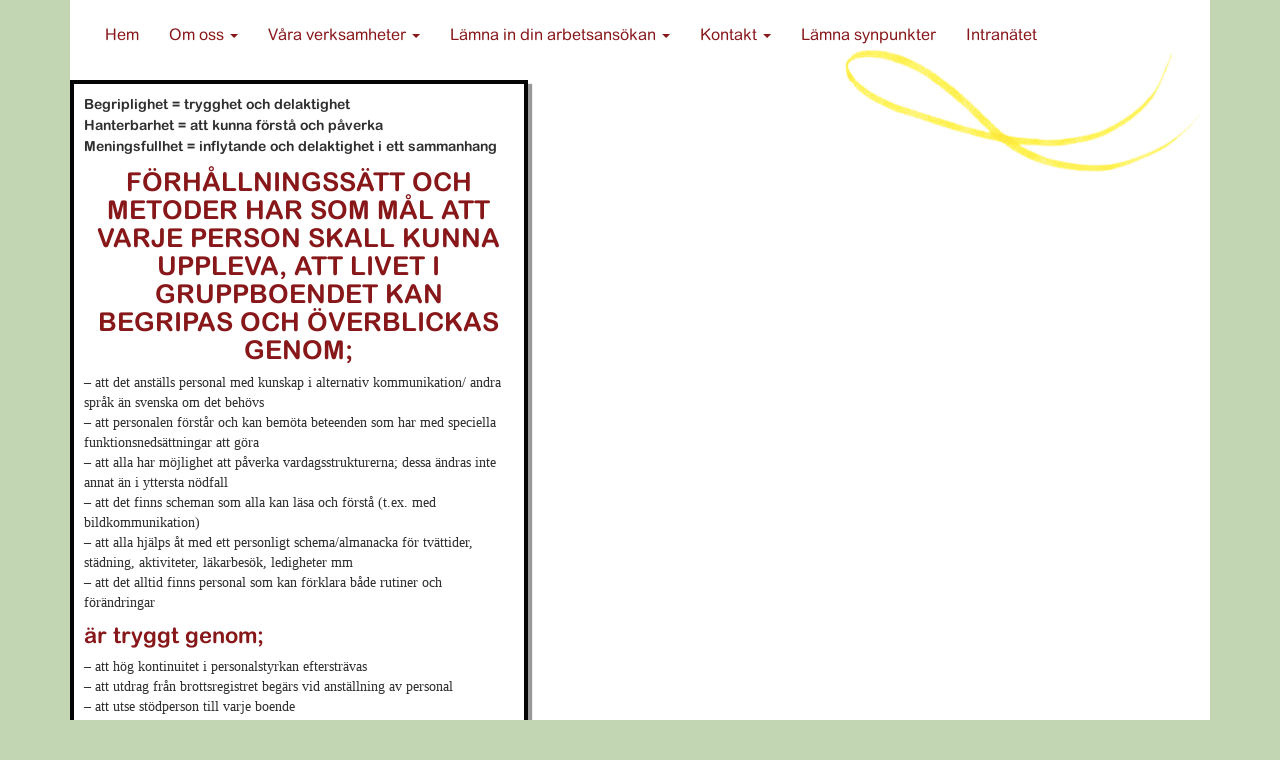

--- FILE ---
content_type: text/html; charset=UTF-8
request_url: https://stiftelsenmalargarden.se/ledningssystem/kvalitetsledning/planera/salutogenes/
body_size: 49701
content:
<!doctype html>
<!--[if lt IE 7 ]> <html class="no-js ie6" lang="sv-SE"> <![endif]-->
<!--[if IE 7 ]>    <html class="no-js ie7" lang="sv-SE"> <![endif]-->
<!--[if IE 8 ]>    <html class="no-js ie8" lang="sv-SE"> <![endif]-->
<!--[if (gte IE 9)|!(IE)]><!--> <html class="no-js" lang="sv-SE"> <!--<![endif]-->
<head>
  <meta charset="UTF-8" />
  <meta name="viewport" content="width=device-width, user-scalable=no, initial-scale=1.0, minimum-scale=1.0, maximum-scale=1.0">
  <meta http-equiv="X-UA-Compatible" content="IE=edge,chrome=1" />

  <title>Salutogenes &#124; Målargården</title>
  
<link rel="profile" href="http://gmpg.org/xfn/11" />
<link rel="pingback" href="https://stiftelsenmalargarden.se/xmlrpc.php" />

<meta name='robots' content='max-image-preview:large' />
<link rel="alternate" type="application/rss+xml" title="Målargården &raquo; Webbflöde" href="https://stiftelsenmalargarden.se/feed/" />
<link rel="alternate" type="application/rss+xml" title="Målargården &raquo; kommentarsflöde" href="https://stiftelsenmalargarden.se/comments/feed/" />
<link rel="alternate" type="application/rss+xml" title="Målargården &raquo; Salutogenes kommentarsflöde" href="https://stiftelsenmalargarden.se/ledningssystem/kvalitetsledning/planera/salutogenes/feed/" />
<script type="text/javascript">
window._wpemojiSettings = {"baseUrl":"https:\/\/s.w.org\/images\/core\/emoji\/14.0.0\/72x72\/","ext":".png","svgUrl":"https:\/\/s.w.org\/images\/core\/emoji\/14.0.0\/svg\/","svgExt":".svg","source":{"concatemoji":"https:\/\/stiftelsenmalargarden.se\/wp-includes\/js\/wp-emoji-release.min.js?ver=6.2.8"}};
/*! This file is auto-generated */
!function(e,a,t){var n,r,o,i=a.createElement("canvas"),p=i.getContext&&i.getContext("2d");function s(e,t){p.clearRect(0,0,i.width,i.height),p.fillText(e,0,0);e=i.toDataURL();return p.clearRect(0,0,i.width,i.height),p.fillText(t,0,0),e===i.toDataURL()}function c(e){var t=a.createElement("script");t.src=e,t.defer=t.type="text/javascript",a.getElementsByTagName("head")[0].appendChild(t)}for(o=Array("flag","emoji"),t.supports={everything:!0,everythingExceptFlag:!0},r=0;r<o.length;r++)t.supports[o[r]]=function(e){if(p&&p.fillText)switch(p.textBaseline="top",p.font="600 32px Arial",e){case"flag":return s("\ud83c\udff3\ufe0f\u200d\u26a7\ufe0f","\ud83c\udff3\ufe0f\u200b\u26a7\ufe0f")?!1:!s("\ud83c\uddfa\ud83c\uddf3","\ud83c\uddfa\u200b\ud83c\uddf3")&&!s("\ud83c\udff4\udb40\udc67\udb40\udc62\udb40\udc65\udb40\udc6e\udb40\udc67\udb40\udc7f","\ud83c\udff4\u200b\udb40\udc67\u200b\udb40\udc62\u200b\udb40\udc65\u200b\udb40\udc6e\u200b\udb40\udc67\u200b\udb40\udc7f");case"emoji":return!s("\ud83e\udef1\ud83c\udffb\u200d\ud83e\udef2\ud83c\udfff","\ud83e\udef1\ud83c\udffb\u200b\ud83e\udef2\ud83c\udfff")}return!1}(o[r]),t.supports.everything=t.supports.everything&&t.supports[o[r]],"flag"!==o[r]&&(t.supports.everythingExceptFlag=t.supports.everythingExceptFlag&&t.supports[o[r]]);t.supports.everythingExceptFlag=t.supports.everythingExceptFlag&&!t.supports.flag,t.DOMReady=!1,t.readyCallback=function(){t.DOMReady=!0},t.supports.everything||(n=function(){t.readyCallback()},a.addEventListener?(a.addEventListener("DOMContentLoaded",n,!1),e.addEventListener("load",n,!1)):(e.attachEvent("onload",n),a.attachEvent("onreadystatechange",function(){"complete"===a.readyState&&t.readyCallback()})),(e=t.source||{}).concatemoji?c(e.concatemoji):e.wpemoji&&e.twemoji&&(c(e.twemoji),c(e.wpemoji)))}(window,document,window._wpemojiSettings);
</script>
<style type="text/css">
img.wp-smiley,
img.emoji {
	display: inline !important;
	border: none !important;
	box-shadow: none !important;
	height: 1em !important;
	width: 1em !important;
	margin: 0 0.07em !important;
	vertical-align: -0.1em !important;
	background: none !important;
	padding: 0 !important;
}
</style>
	<link rel='stylesheet' id='wp-block-library-css' href='https://stiftelsenmalargarden.se/wp-includes/css/dist/block-library/style.min.css?ver=6.2.8' type='text/css' media='all' />
<link rel='stylesheet' id='classic-theme-styles-css' href='https://stiftelsenmalargarden.se/wp-includes/css/classic-themes.min.css?ver=6.2.8' type='text/css' media='all' />
<style id='global-styles-inline-css' type='text/css'>
body{--wp--preset--color--black: #000000;--wp--preset--color--cyan-bluish-gray: #abb8c3;--wp--preset--color--white: #ffffff;--wp--preset--color--pale-pink: #f78da7;--wp--preset--color--vivid-red: #cf2e2e;--wp--preset--color--luminous-vivid-orange: #ff6900;--wp--preset--color--luminous-vivid-amber: #fcb900;--wp--preset--color--light-green-cyan: #7bdcb5;--wp--preset--color--vivid-green-cyan: #00d084;--wp--preset--color--pale-cyan-blue: #8ed1fc;--wp--preset--color--vivid-cyan-blue: #0693e3;--wp--preset--color--vivid-purple: #9b51e0;--wp--preset--gradient--vivid-cyan-blue-to-vivid-purple: linear-gradient(135deg,rgba(6,147,227,1) 0%,rgb(155,81,224) 100%);--wp--preset--gradient--light-green-cyan-to-vivid-green-cyan: linear-gradient(135deg,rgb(122,220,180) 0%,rgb(0,208,130) 100%);--wp--preset--gradient--luminous-vivid-amber-to-luminous-vivid-orange: linear-gradient(135deg,rgba(252,185,0,1) 0%,rgba(255,105,0,1) 100%);--wp--preset--gradient--luminous-vivid-orange-to-vivid-red: linear-gradient(135deg,rgba(255,105,0,1) 0%,rgb(207,46,46) 100%);--wp--preset--gradient--very-light-gray-to-cyan-bluish-gray: linear-gradient(135deg,rgb(238,238,238) 0%,rgb(169,184,195) 100%);--wp--preset--gradient--cool-to-warm-spectrum: linear-gradient(135deg,rgb(74,234,220) 0%,rgb(151,120,209) 20%,rgb(207,42,186) 40%,rgb(238,44,130) 60%,rgb(251,105,98) 80%,rgb(254,248,76) 100%);--wp--preset--gradient--blush-light-purple: linear-gradient(135deg,rgb(255,206,236) 0%,rgb(152,150,240) 100%);--wp--preset--gradient--blush-bordeaux: linear-gradient(135deg,rgb(254,205,165) 0%,rgb(254,45,45) 50%,rgb(107,0,62) 100%);--wp--preset--gradient--luminous-dusk: linear-gradient(135deg,rgb(255,203,112) 0%,rgb(199,81,192) 50%,rgb(65,88,208) 100%);--wp--preset--gradient--pale-ocean: linear-gradient(135deg,rgb(255,245,203) 0%,rgb(182,227,212) 50%,rgb(51,167,181) 100%);--wp--preset--gradient--electric-grass: linear-gradient(135deg,rgb(202,248,128) 0%,rgb(113,206,126) 100%);--wp--preset--gradient--midnight: linear-gradient(135deg,rgb(2,3,129) 0%,rgb(40,116,252) 100%);--wp--preset--duotone--dark-grayscale: url('#wp-duotone-dark-grayscale');--wp--preset--duotone--grayscale: url('#wp-duotone-grayscale');--wp--preset--duotone--purple-yellow: url('#wp-duotone-purple-yellow');--wp--preset--duotone--blue-red: url('#wp-duotone-blue-red');--wp--preset--duotone--midnight: url('#wp-duotone-midnight');--wp--preset--duotone--magenta-yellow: url('#wp-duotone-magenta-yellow');--wp--preset--duotone--purple-green: url('#wp-duotone-purple-green');--wp--preset--duotone--blue-orange: url('#wp-duotone-blue-orange');--wp--preset--font-size--small: 13px;--wp--preset--font-size--medium: 20px;--wp--preset--font-size--large: 36px;--wp--preset--font-size--x-large: 42px;--wp--preset--spacing--20: 0.44rem;--wp--preset--spacing--30: 0.67rem;--wp--preset--spacing--40: 1rem;--wp--preset--spacing--50: 1.5rem;--wp--preset--spacing--60: 2.25rem;--wp--preset--spacing--70: 3.38rem;--wp--preset--spacing--80: 5.06rem;--wp--preset--shadow--natural: 6px 6px 9px rgba(0, 0, 0, 0.2);--wp--preset--shadow--deep: 12px 12px 50px rgba(0, 0, 0, 0.4);--wp--preset--shadow--sharp: 6px 6px 0px rgba(0, 0, 0, 0.2);--wp--preset--shadow--outlined: 6px 6px 0px -3px rgba(255, 255, 255, 1), 6px 6px rgba(0, 0, 0, 1);--wp--preset--shadow--crisp: 6px 6px 0px rgba(0, 0, 0, 1);}:where(.is-layout-flex){gap: 0.5em;}body .is-layout-flow > .alignleft{float: left;margin-inline-start: 0;margin-inline-end: 2em;}body .is-layout-flow > .alignright{float: right;margin-inline-start: 2em;margin-inline-end: 0;}body .is-layout-flow > .aligncenter{margin-left: auto !important;margin-right: auto !important;}body .is-layout-constrained > .alignleft{float: left;margin-inline-start: 0;margin-inline-end: 2em;}body .is-layout-constrained > .alignright{float: right;margin-inline-start: 2em;margin-inline-end: 0;}body .is-layout-constrained > .aligncenter{margin-left: auto !important;margin-right: auto !important;}body .is-layout-constrained > :where(:not(.alignleft):not(.alignright):not(.alignfull)){max-width: var(--wp--style--global--content-size);margin-left: auto !important;margin-right: auto !important;}body .is-layout-constrained > .alignwide{max-width: var(--wp--style--global--wide-size);}body .is-layout-flex{display: flex;}body .is-layout-flex{flex-wrap: wrap;align-items: center;}body .is-layout-flex > *{margin: 0;}:where(.wp-block-columns.is-layout-flex){gap: 2em;}.has-black-color{color: var(--wp--preset--color--black) !important;}.has-cyan-bluish-gray-color{color: var(--wp--preset--color--cyan-bluish-gray) !important;}.has-white-color{color: var(--wp--preset--color--white) !important;}.has-pale-pink-color{color: var(--wp--preset--color--pale-pink) !important;}.has-vivid-red-color{color: var(--wp--preset--color--vivid-red) !important;}.has-luminous-vivid-orange-color{color: var(--wp--preset--color--luminous-vivid-orange) !important;}.has-luminous-vivid-amber-color{color: var(--wp--preset--color--luminous-vivid-amber) !important;}.has-light-green-cyan-color{color: var(--wp--preset--color--light-green-cyan) !important;}.has-vivid-green-cyan-color{color: var(--wp--preset--color--vivid-green-cyan) !important;}.has-pale-cyan-blue-color{color: var(--wp--preset--color--pale-cyan-blue) !important;}.has-vivid-cyan-blue-color{color: var(--wp--preset--color--vivid-cyan-blue) !important;}.has-vivid-purple-color{color: var(--wp--preset--color--vivid-purple) !important;}.has-black-background-color{background-color: var(--wp--preset--color--black) !important;}.has-cyan-bluish-gray-background-color{background-color: var(--wp--preset--color--cyan-bluish-gray) !important;}.has-white-background-color{background-color: var(--wp--preset--color--white) !important;}.has-pale-pink-background-color{background-color: var(--wp--preset--color--pale-pink) !important;}.has-vivid-red-background-color{background-color: var(--wp--preset--color--vivid-red) !important;}.has-luminous-vivid-orange-background-color{background-color: var(--wp--preset--color--luminous-vivid-orange) !important;}.has-luminous-vivid-amber-background-color{background-color: var(--wp--preset--color--luminous-vivid-amber) !important;}.has-light-green-cyan-background-color{background-color: var(--wp--preset--color--light-green-cyan) !important;}.has-vivid-green-cyan-background-color{background-color: var(--wp--preset--color--vivid-green-cyan) !important;}.has-pale-cyan-blue-background-color{background-color: var(--wp--preset--color--pale-cyan-blue) !important;}.has-vivid-cyan-blue-background-color{background-color: var(--wp--preset--color--vivid-cyan-blue) !important;}.has-vivid-purple-background-color{background-color: var(--wp--preset--color--vivid-purple) !important;}.has-black-border-color{border-color: var(--wp--preset--color--black) !important;}.has-cyan-bluish-gray-border-color{border-color: var(--wp--preset--color--cyan-bluish-gray) !important;}.has-white-border-color{border-color: var(--wp--preset--color--white) !important;}.has-pale-pink-border-color{border-color: var(--wp--preset--color--pale-pink) !important;}.has-vivid-red-border-color{border-color: var(--wp--preset--color--vivid-red) !important;}.has-luminous-vivid-orange-border-color{border-color: var(--wp--preset--color--luminous-vivid-orange) !important;}.has-luminous-vivid-amber-border-color{border-color: var(--wp--preset--color--luminous-vivid-amber) !important;}.has-light-green-cyan-border-color{border-color: var(--wp--preset--color--light-green-cyan) !important;}.has-vivid-green-cyan-border-color{border-color: var(--wp--preset--color--vivid-green-cyan) !important;}.has-pale-cyan-blue-border-color{border-color: var(--wp--preset--color--pale-cyan-blue) !important;}.has-vivid-cyan-blue-border-color{border-color: var(--wp--preset--color--vivid-cyan-blue) !important;}.has-vivid-purple-border-color{border-color: var(--wp--preset--color--vivid-purple) !important;}.has-vivid-cyan-blue-to-vivid-purple-gradient-background{background: var(--wp--preset--gradient--vivid-cyan-blue-to-vivid-purple) !important;}.has-light-green-cyan-to-vivid-green-cyan-gradient-background{background: var(--wp--preset--gradient--light-green-cyan-to-vivid-green-cyan) !important;}.has-luminous-vivid-amber-to-luminous-vivid-orange-gradient-background{background: var(--wp--preset--gradient--luminous-vivid-amber-to-luminous-vivid-orange) !important;}.has-luminous-vivid-orange-to-vivid-red-gradient-background{background: var(--wp--preset--gradient--luminous-vivid-orange-to-vivid-red) !important;}.has-very-light-gray-to-cyan-bluish-gray-gradient-background{background: var(--wp--preset--gradient--very-light-gray-to-cyan-bluish-gray) !important;}.has-cool-to-warm-spectrum-gradient-background{background: var(--wp--preset--gradient--cool-to-warm-spectrum) !important;}.has-blush-light-purple-gradient-background{background: var(--wp--preset--gradient--blush-light-purple) !important;}.has-blush-bordeaux-gradient-background{background: var(--wp--preset--gradient--blush-bordeaux) !important;}.has-luminous-dusk-gradient-background{background: var(--wp--preset--gradient--luminous-dusk) !important;}.has-pale-ocean-gradient-background{background: var(--wp--preset--gradient--pale-ocean) !important;}.has-electric-grass-gradient-background{background: var(--wp--preset--gradient--electric-grass) !important;}.has-midnight-gradient-background{background: var(--wp--preset--gradient--midnight) !important;}.has-small-font-size{font-size: var(--wp--preset--font-size--small) !important;}.has-medium-font-size{font-size: var(--wp--preset--font-size--medium) !important;}.has-large-font-size{font-size: var(--wp--preset--font-size--large) !important;}.has-x-large-font-size{font-size: var(--wp--preset--font-size--x-large) !important;}
.wp-block-navigation a:where(:not(.wp-element-button)){color: inherit;}
:where(.wp-block-columns.is-layout-flex){gap: 2em;}
.wp-block-pullquote{font-size: 1.5em;line-height: 1.6;}
</style>
<link rel='stylesheet' id='contact-form-7-css' href='https://stiftelsenmalargarden.se/wp-content/plugins/contact-form-7/includes/css/styles.css?ver=4.0.1' type='text/css' media='all' />
<link rel='stylesheet' id='bootstrap-styles-css' href='https://stiftelsenmalargarden.se/wp-content/themes/strappress/admin/layouts/bootstrap.min.css?ver=3.1.1' type='text/css' media='all' />
<link rel='stylesheet' id='font-awesome-css' href='https://stiftelsenmalargarden.se/wp-content/themes/strappress/css/font-awesome.min.css?ver=4.0.3' type='text/css' media='all' />
<link rel='stylesheet' id='magnific-css' href='https://stiftelsenmalargarden.se/wp-content/themes/strappress/css/magnific.css?ver=0.9.4' type='text/css' media='all' />
<link rel='stylesheet' id='responsive-style-css' href='https://stiftelsenmalargarden.se/wp-content/themes/malargarden/style.css?ver=3.1.1' type='text/css' media='all' />
<script type='text/javascript' src='https://stiftelsenmalargarden.se/wp-includes/js/jquery/jquery.min.js?ver=3.6.4' id='jquery-core-js'></script>
<script type='text/javascript' src='https://stiftelsenmalargarden.se/wp-includes/js/jquery/jquery-migrate.min.js?ver=3.4.0' id='jquery-migrate-js'></script>
<script type='text/javascript' src='https://stiftelsenmalargarden.se/wp-content/themes/strappress/js/responsive-modernizr.js?ver=2.5.3' id='modernizr-js'></script>
<script type='text/javascript' src='https://stiftelsenmalargarden.se/wp-content/themes/strappress/js/magnific.min.js?ver=0.9.4' id='magnific-js'></script>
<script type='text/javascript' src='https://stiftelsenmalargarden.se/wp-content/themes/strappress/js/imagesloaded.pkgd.min.js?ver=6.2.8' id='imagesloaded-script-js'></script>
<script type='text/javascript' src='https://stiftelsenmalargarden.se/wp-content/themes/strappress/js/jquery.isotope.min.js?ver=6.2.8' id='isotope-script-js'></script>
<script type='text/javascript' src='https://stiftelsenmalargarden.se/wp-content/themes/strappress/js/bootstrap.js?ver=6.2.8' id='bootstrap-script-js'></script>
<script type='text/javascript' src='https://stiftelsenmalargarden.se/wp-content/themes/strappress/js/strap-extras.js?ver=6.2.8' id='strap-extras-script-js'></script>
<link rel="https://api.w.org/" href="https://stiftelsenmalargarden.se/wp-json/" /><link rel="alternate" type="application/json" href="https://stiftelsenmalargarden.se/wp-json/wp/v2/pages/355" /><link rel="EditURI" type="application/rsd+xml" title="RSD" href="https://stiftelsenmalargarden.se/xmlrpc.php?rsd" />
<link rel="wlwmanifest" type="application/wlwmanifest+xml" href="https://stiftelsenmalargarden.se/wp-includes/wlwmanifest.xml" />
<meta name="generator" content="WordPress 6.2.8" />
<link rel="canonical" href="https://stiftelsenmalargarden.se/ledningssystem/kvalitetsledning/planera/salutogenes/" />
<link rel='shortlink' href='https://stiftelsenmalargarden.se/?p=355' />
<link rel="alternate" type="application/json+oembed" href="https://stiftelsenmalargarden.se/wp-json/oembed/1.0/embed?url=https%3A%2F%2Fstiftelsenmalargarden.se%2Fledningssystem%2Fkvalitetsledning%2Fplanera%2Fsalutogenes%2F" />
<link rel="alternate" type="text/xml+oembed" href="https://stiftelsenmalargarden.se/wp-json/oembed/1.0/embed?url=https%3A%2F%2Fstiftelsenmalargarden.se%2Fledningssystem%2Fkvalitetsledning%2Fplanera%2Fsalutogenes%2F&#038;format=xml" />
    <script type="text/javascript">
    // <![CDATA[
    jQuery(document).ready(function($){
        $("a[rel='magnific']").magnificPopup({
                type:'image'
        });
    });  
    // ]]>
    </script>
<!-- Custom CSS -->
<style type="text/css">
body { background: white; color: #2f2f2f; font-family: Georgia, serif; font-size: 14px; margin: 0; padding: 0; } #global_wrap { margin: 0; min-height: 100vh; padding: 10px; box-sizing: border-box; display: flex; justify-items: stretch; flex-direction: column; } body.admin-bar #global_wrap { min-height: calc(100vh - 32px); } #content { flex: 1; border: 4px solid #040404; margin: 0; padding: 10px 10px 0 10px; box-shadow: 4px 4px 1px rgba(0,0,0,0.4); position: relative; } article { position: relative; /* height: 100%;*/ margin: auto; max-width: 1440px; } div.box { border: 1px solid #c2c2c2;; padding: 4px; margin-bottom: 10px; box-shadow: 3px 3px 2px rgba(0,0,0,0.4); background: white; } div.box.padder { padding: 14px 40px; } h1, h2 { text-transform: uppercase; text-align: center; } h1 a, h2 a, h3 a { color: inherit; text-decoration: none; } a { color: black; } a.incognito { color: inherit; text-decoration: none; } h1, h2, h3 p { margin-top: 0; } blockquote { font-style: italic; margin-left: 2em; } .intro-text { font-size: 2em; text-align: center; } .latest-news { text-align: center; } ul, ol { padding-left: 1.5em; margin-left: 0; margin-top: 0; } /* Login */ div.login { width: 320px; margin: auto; } .login form { margin-top: 20px; margin-left: 0; padding: 26px 24px 46px; background: #fff; -webkit-box-shadow: 0 1px 3px rgba(0,0,0,.13); box-shadow: 0 1px 3px rgba(0,0,0,.13); } #login form p { margin-bottom: 0; } .login label { color: #72777c; font-size: 14px; } .login form .input, .login form input[type="checkbox"], .login input[type="text"] { background: #fbfbfb; } .login input[type="text"], .login input[type="password"] { display: block; width: 100%; border: 1px solid #ddd; box-shadow: inset 0 1px 2px rgba(0,0,0,.07); color: #32373c; outline: 0; transition: 50ms border-color ease-in-out; font-size: 24px; padding: 3px; margin: 2px 6px 16px 0; } .button-primary { display: inline-block; font-size: 13px; margin: 0; cursor: pointer; border-width: 1px; border-style: solid; border-radius: 3px; white-space: nowrap; box-sizing: border-box; background: #0085ba; border-color: #0073aa #006799 #006799; -webkit-box-shadow: 0 1px 0 #006799; box-shadow: 0 1px 0 #006799; color: #fff; text-decoration: none; text-shadow: 0 -1px 1px #006799,1px 0 1px #006799,0 1px 1px #006799,-1px 0 1px #006799; } /* Ajax navigation */ button.close.return { position: absolute; top: -14px; right: 0px; border: 2px solid gray; color: black; width: 30px; height: 30px; box-shadow: 4px 4px 2px rgba(0,0,0,0.3); font-weight: bold; background: #EAEAEA; cursor: pointer; } button.close.return:active { top: -13px; right: -1px; box-shadow: 2px 2px 1px rgba(0,0,0,0.3); } /* Navigation */ ul.menu { list-style-type: none; padding-left: 0; margin-bottom: 0; } footer ul.menu, header ul.menu { display: flex; flex-wrap: wrap; } ul.menu li { border: 1px solid #c2c2c2;; padding: 0; box-shadow: 3px 3px 2px rgba(0,0,0,0.4); background: #F0F0F0; margin-right: 10px; margin-bottom: 10px; border-radius: 6px; position: relative; } ul.menu ul { list-style-type: none; padding-left: 8px; } ul.menu li.current_page_item, ul.menu li.current-page-ancestor { background: #b9ecb9; border-color: #2ea72e; } ul.menu li.current_page_item a ul.menu li.current-page-ancestor a { color: #004700; } ul.menu li:hover { box-shadow: 2px 2px 2px rgba(0,0,0,0.4); } ul.menu li:active { box-shadow: 0px 0px 2px rgba(0,0,0,0.4); top: 1px; left: 1px; } ul.menu li a { display: block; text-decoration: none; padding: 6px; } footer ul.menu li { margin-bottom: 0px; margin-top: 10px; } /* Circular position */ div.full-height { height: 100%; } div.circular { position: relative; } div.circular > .item { position: absolute; z-index: 16; } div.circular > .center { position: absolute; z-index: 8; left: 50%; top: 50%; transform: translate(-50%, -50%); } div.circular.four > .item { width: 40%; height: 40%; } div.circular.four > .first { right: 0; top: 0; } div.circular.four > .second { right: 0; bottom: 0; } div.circular.four > .third { left: 0; bottom: 0; } div.circular.four > .fourth { left: 0; top: 0; } /* Five items */ div.circle-wrapper { height: 100%; padding: 12% 12%; box-sizing: border-box; max-width: 1440px; margin: auto; } div.circular.five > .item { width: 250px; transform: translate(-50%, 50%); } div.circular.six > .item { width: 220px; transform: translate(-50%, 50%); } div.circular.seven > .item { width: 220px; transform: translate(-50%, 50%); } div.circular.five > .first { left: 50%; bottom: 100%; } div.circular.five.shift > .first { left: 79.39%; bottom: 90.45%; } div.circular.five > .second { left: 97.6%; bottom: 65.5%; } div.circular.five.shift > .second { left: 97.6%; bottom: 34.55%; } div.circular.five > .third { left: 79.4%; bottom: 9.5%; } div.circular.five.shift > .third { left: 50%; bottom: 0%; } div.circular.five > .fourth { left: 20.6%; bottom: 9.5%; } div.circular.five.shift > .fourth { left: 2.45%; bottom: 34.55%; } div.circular.five > .fifth { left: 2.4%; bottom: 65.5%; } div.circular.five.shift > .fifth { left: 20.61%; bottom: 90.45%; } div.circular.five > .center { top: auto; } div.circular.six.shift > .first { left: 75.00%; bottom: 93.30%; } div.circular.six.shift > .second { left: 100.00%; bottom: 50.00%; } div.circular.six.shift > .third { left: 75.00%; bottom: 6.70%; } div.circular.six.shift > .fourth { left: 25.00%; bottom: 6.70%; } div.circular.six.shift > .fifth { left: 0.00%; bottom: 50.00%; } div.circular.six.shift > .sixth { left: 25.00%; bottom: 93.30%; } div.circular.seven.shift > .first { left: 71.69%; bottom: 95.05%; } div.circular.seven.shift > .second { left: 98.75%; bottom: 61.13%; } div.circular.seven.shift > .third { left: 89.09%; bottom: 18.83%; } div.circular.seven.shift > .fourth { left: 50%; bottom: 0.0%; } div.circular.seven.shift > .fifth { left: 10.91%; bottom: 18.83%; } div.circular.seven.shift > .sixth { left: 1.25%; bottom: 61.13%; } div.circular.seven.shift > .seventh { left: 28.31%; bottom: 95.05%; } body.not-leader div.circular.five-if-not-leader > .first { left: 50%; bottom: 100%; } body.not-leader div.circular.five-if-not-leader > .second { left: 97.6%; bottom: 65.5%; } body.not-leader div.circular.five-if-not-leader > .third { left: 79.4%; bottom: 9.5%; } body.not-leader div.circular.five-if-not-leader > .fourth { left: 20.6%; bottom: 9.5%; } body.not-leader div.circular.five-if-not-leader > .fifth { left: 2.4%; bottom: 65.5%; } /* Centering content */ .flex-center-v { display: -webkit-flex; display: flex; -webkit-align-items: center; align-items: center; } /* Medarbetarhandboken och huvudpersonhandboken */ body.page-template-page-book #content, body.page-template-page-book-2 #content { display: flex; } body.page-template-page-book article, body.page-template-page-book-2 article { margin-left: 10px; max-width: 750px; height: 100%; } body .leader { display: none; } body.leader .leader { display: block; } a.chapter { display: flex; justify-content: center; align-items: flex-end; font-size: 22px; text-align: center; text-decoration: none; color: #363636; font-family: fantasy; height: 2em; } a.print { width: 64px; height: 64px; background: url('gfx/printer.png') no-repeat center center; background-size: contain; display: relative; overflow: hidden; display: block; margin: auto; } a.print span { position: absolute; left: -200px; top: -200px; } /* Circles */ div.circle { border: 5px solid black; border-radius: 100%; background: white; } body.page-template-page-book-2 div.featured-media, body.page-template-page-book div.featured-media{ margin-top: 0; } body.page-template-page-book-2 aside.toc { width: 240px; } /* Featured image in top of page */ div.featured-media { margin-top: -24px; margin-bottom: 10px; text-align: center; } div.featured-media a { display: inline-block; } div.featured-media img { max-width: 150px; height: auto; display: block; margin: auto; } div.push-up { margin-top: -114px; } /* Blog posts / news */ article.post { height: auto; max-width: 960px; margin: auto; border: 1px solid black; padding: 10px; margin-bottom: 10px; } /* Vertical centering */ #content.center-v { display: flex; flex-direction: column; } #content.center-v article { display: flex; align-items: center; flex: 1; justify-content: center; } /* Images */ img { max-width: 100%; height: auto; } img.aligncenter { display: block; margin: auto; } img.block { display: block; } img.alignright { float: right; } div.aligncenter { text-align: center; } div.statement { display: flex; align-items: center; } div.statement img.icon { margin-right: 10px; } img.icon { width: 64px; height: auto; } h2 img { height: 38px; width: auto; float: right; } p.wp-caption-text { margin: 0; text-align: center; } img.h150 { max-width: 150px; } /* Full screen template */ .relative { position: relative; } article.full-screen { position: absolute; height: 100%; width: 100%; top: 0; max-width: none; } .above { z-index: 15; } /* Contact */ table.contact { margin: auto; width: 540px; } table.contact td { vertical-align: top; padding-left: 4px; padding-right: 4px; } table.contact td.name { width: 164px; } table.contact td.space { padding-bottom: 15px; } table.contact p { margin: 0; } /* Appendix icons */ img.appendix { position: absolute; height: 100px; width: 100px; z-index: 10; } .appendix.left { left: -60px; } .appendix.right { right: -60px; } .appendix.top { top: 20px; } .appendix.bottom { bottom: 20px; } div.center-circle { position: absolute; left: 50%; top: 50%; border: 8px solid black; border-radius: 50%; width: 16.67%; height: 200px; transform: translate(-50%,-50%); z-index: 5; } div.center-square { position: absolute; left: 50%; top: 50%; border: 8px solid black; width: 40%; height: 240px; transform: translate(-50%,-50%); z-index: 5; box-shadow: -7px 4px 1px #c4c4c4; } /* Simple flex and centering */ .flex { display: flex; } a.full-size { display: flex; height: 100%; } span.hide { position: absolute; left: -1000px; top: -1000px; } /* "Planera" */ div.cartoon.box { border: 6px solid #141414; margin-left: 75px; padding: 35px 7% 20px 4px; box-shadow: -7px 4px 1px #c4c4c4; margin-right: 75px; } div.cartoon.box div.statement { align-items: stretch; margin-bottom: 10px; margin-left: -80px; } div.cartoon.box div.statement img { width: 150px; position: relative; top: -30px; } div.cartoon div.border { border: 2px solid #4f4f4f; flex: 1; padding: 10px; margin-left: -20px; } div.cartoon div.border p { margin: 0; } /* Verksamhetsplan/aktvitetsplan */ h2.perspective { font-size: 1.2em; position:absolute; top: 10px; right: 10px; } .link { cursor: pointer; } div.box.verksamhetsplan div.statement { align-items: flex-start; margin-bottom: 10px; } div.box.verksamhetsplan div.image { width: 100px; text-align: center; } .aktivitetsplan .statement { align-items: flex-start; margin-bottom: 10px; justify-content: space-between; font-size: 12px; } .aktivitetsplan table { border-spacing: 0; margin-left: 5px; } .aktivitetsplan td { padding: 0 0 0 5px; vertical-align: top; white-space: nowrap; } .aktivitetsplan td:last-child { text-align: right; } .aktivitetsplan div.box.padder { padding-top: 28px; padding-bottom: 0; } .aktivitetsplan div.box.padder.left { padding-left: 14px; } .aktivitetsplan div.box.padder.right { padding-right: 14px; } div.limit-width { max-width: 960px; margin: auto; } /* Search */ #right-top { position: absolute; top: 0; right: 0; margin: 10px; z-index: 20; } form.searchform > div { /* display: flex;*/ } form.searchform input { height: 20px; box-sizing: border-box; } #searchsubmit { border: 2px solid black; } span.search-match { background: orange; } /* Årshjul */ table.wheel { border-left: 1px solid black; border-top: 1px solid black; } table.wheel td, table.wheel th { border-right: 1px solid black; border-bottom: 1px solid black; padding: 1px 4px; } /* Home, line up instead of circle */ div.circle-wrapper.home { padding: 0; } div.home div.circular { display: flex; align-items: center; justify-content: space-between; } div.home div.circular > .item { transform: none; } div.home div.circular > .item { position: static; } /* Nyheter */ p.category-icon { text-align: center; } a.file { position: relative; } a.file::before { width: 16px; height: 16px; content: ' '; display: inline-block; background: url(./gfx/files.png); background-size: 96px 16px; } a.file.ods::before { background-position: 0 0; } a.file.odt::before { background-position: -16px 0; } a.file.docx::before { background-position: -32px 0; } a.file.pdf::before { background-position: -48px 0; } a.file.zip::before { background-position: -64px 0; } a.file.pptx::before { background-position: -80px 0; } /* Media queries */ @media (max-width:1280px) { .shrink-text .statement { font-size: 0.9375vw; } a.chapter { font-size: 1.72vw; } } @media (max-width: 960px) { div.planera { flex-wrap: wrap; } .grid.twelve.planera > .three { width: 50%; order: 5; display: flex; } .grid.twelve.planera > .six { width: 100%; order: 10; } div.cartoon.box { margin-right: 0; } div.center-square { height: 25vw; } } @media (min-width:769px) { div.circular.five > .item { max-width: 30vh; } } @media (max-width:768px) { div.circular { display: flex; flex-wrap: wrap; justify-content: space-around; } div.circular.six > .item { width: 33.33%; } div.featured-media { margin-top: 0; text-align: left; } div.featured-media img { margin: 0; max-width: 12vh; } div.circle-wrapper { padding: 0; margin-top: 12vh; height: auto; } div.circular > .item { position: static; } div.circular.five > .item, div.circular.six > .item { transform: none; } .grid.twelve.chapters > .two { width: 25%; } ul.menu li { margin-right: 8px; margin-bottom: 8px; } img.h150 { max-width: 19.5vw; } } @media (max-width:640px) { #content { border: none; box-shadow: none; } body.page-template-page-book #content, body.page-template-page-book-2 #content { flex-direction: column; } body.page-template-page-book article, body.page-template-page-book-2 #content { margin-left: 0; } aside.toc ul.menu { display: flex; } aside.toc ul.menu ul { display: none; } aside.toc ul.menu li { overflow: hidden; } body { counter-reset: toc; } aside.toc ul.menu li { flex: 1; } aside.toc ul.menu li a::before { counter-increment: toc; /* Increment the section counter */ content: counter(toc); display: block; text-align:center; color: black; } aside.toc ul.menu li a { height: 13px; overflow: hidden; color: #F0F0F0; } ul.menu li { margin-right: 6px; margin-bottom: 6px} #global_wrap { padding: 8px; } #content { padding: 6px; } div.center-square { border-width: 1.25vw; } } @media (max-width:576px) { aside.toc ul.menu { flex-wrap: wrap; } aside.toc ul.menu li { width: 39px; flex: none; } } @media (max-width:512px) { .grid.twelve.chapters > .two { width: 33.33%; } ul.menu li { margin-right: 4px; margin-bottom: 4px;} #global_wrap { padding: 6px; } } @media (max-width:480px) { #global_wrap { padding: 4px; } div.circular.six > .item { width: 50%; } div.circular > .item p { margin: 0; } #right-top { width: 70%; } form.searchform > div { display: flex; flex-wrap: wrap; justify-content: flex-end; } #searchsubmit { margin-top: 4px; height: 30px; padding-left: 20px; padding-right: 20px; } } @media (max-width:384px) { .grid.twelve.chapters > .two { width: 50%; } #content { padding: 2px; } .grid.twelve.planera > .three { width: 100%; }body{background-image: url(http://stiftelsenmalargarden.se/wp-content/themes/strappress/images/bg/bg0.png);}body{background-color: 0c0b0a;}header { background: ;}a { color: #000000;}.navbar-brand { font-weight: normal; }.navbar-nav > li > a, .dropdown-menu > li > a { font-weight: normal; }
</style><style type="text/css" id="custom-background-css">
body.custom-background { background-color: #0c0b0a; }
</style>
	 

<!-- Respond.js IE8 support of HTML5 elements and media queries -->
    <!--[if lt IE 9]>
      <script src="https://stiftelsenmalargarden.se/wp-content/themes/strappress/js/respond.min.js"></script>
      <![endif]-->
      <noscript>
        <style type="text/css">
        div.flash {
          visibility:visible;
        }
        </style>
      </noscript>
    </head>
    <body class="page-template-default page page-id-355 page-child parent-pageid-341 custom-background">
                  <header>

        
        <nav role="navigation">
          <div class="navbar navbar-default navbar-inverse ">
            <div class="container">
             <!-- .navbar-toggle is used as the toggle for collapsed navbar content -->
             <div class="navbar-header">
              <button type="button" class="navbar-toggle" data-toggle="collapse" data-target=".navbar-responsive-collapse">
                <span class="icon-bar"></span>
                <span class="icon-bar"></span>
                <span class="icon-bar"></span>
              </button>

              <a class="navbar-brand" href="https://stiftelsenmalargarden.se/" title="Målargården" rel="homepage">Målargården</a>

            </div>

            <div class="navbar-collapse collapse navbar-responsive-collapse">
              <div id="header-ornament"></div>
              <ul id="menu-toppmeny" class="nav navbar-nav"><li id="menu-item-43" class="menu-item menu-item-type-post_type menu-item-object-page menu-item-home menu-item-43"><a href="https://stiftelsenmalargarden.se/">Hem</a></li>
<li id="menu-item-25" class="menu-item menu-item-type-post_type menu-item-object-page menu-item-has-children dropdown menu-item-25"><a href="https://stiftelsenmalargarden.se/om-oss/" class="dropdown-toggle" data-toggle="dropdown">Om oss <b class="caret"></b></a>
<ul class="dropdown-menu">
	<li id="menu-item-187" class="menu-item menu-item-type-post_type menu-item-object-page menu-item-187"><a href="https://stiftelsenmalargarden.se/om-oss/om-stiftelsen-malargarden/">Om Stiftelsen Målargården</a></li>
	<li id="menu-item-188" class="menu-item menu-item-type-post_type menu-item-object-page menu-item-188"><a href="https://stiftelsenmalargarden.se/om-oss/vara-karnvarden/">Våra kärnvärden</a></li>
</ul>
</li>
<li id="menu-item-26" class="menu-item menu-item-type-post_type menu-item-object-page menu-item-has-children dropdown menu-item-26"><a href="https://stiftelsenmalargarden.se/vara-boenden/" class="dropdown-toggle" data-toggle="dropdown">Våra verksamheter <b class="caret"></b></a>
<ul class="dropdown-menu">
	<li id="menu-item-28" class="menu-item menu-item-type-post_type menu-item-object-page menu-item-28"><a href="https://stiftelsenmalargarden.se/vara-boenden/sodertalje/">Södertälje</a></li>
	<li id="menu-item-27" class="menu-item menu-item-type-post_type menu-item-object-page menu-item-27"><a href="https://stiftelsenmalargarden.se/vara-boenden/morko/">Mörkö</a></li>
</ul>
</li>
<li id="menu-item-21" class="menu-item menu-item-type-post_type menu-item-object-page menu-item-has-children dropdown menu-item-21"><a href="https://stiftelsenmalargarden.se/arbeta-hos-oss/" class="dropdown-toggle" data-toggle="dropdown">Lämna in din arbetsansökan <b class="caret"></b></a>
<ul class="dropdown-menu">
	<li id="menu-item-789" class="menu-item menu-item-type-post_type menu-item-object-page menu-item-789"><a href="https://stiftelsenmalargarden.se/arbeta-hos-oss/">Lämna in din arbetsansökan</a></li>
	<li id="menu-item-788" class="menu-item menu-item-type-post_type menu-item-object-page menu-item-788"><a href="https://stiftelsenmalargarden.se/arbeta-hos-oss/lediga-tjanster/">Lediga tjänster</a></li>
</ul>
</li>
<li id="menu-item-22" class="menu-item menu-item-type-post_type menu-item-object-page menu-item-has-children dropdown menu-item-22"><a href="https://stiftelsenmalargarden.se/kontakt/" class="dropdown-toggle" data-toggle="dropdown">Kontakt <b class="caret"></b></a>
<ul class="dropdown-menu">
	<li id="menu-item-160" class="menu-item menu-item-type-post_type menu-item-object-page menu-item-160"><a href="https://stiftelsenmalargarden.se/kontakt/">Kontakta oss</a></li>
	<li id="menu-item-161" class="menu-item menu-item-type-post_type menu-item-object-page menu-item-161"><a href="https://stiftelsenmalargarden.se/kontakt/intresseanmalan/">Intresseanmälan vårdplats</a></li>
</ul>
</li>
<li id="menu-item-162" class="menu-item menu-item-type-post_type menu-item-object-page menu-item-162"><a href="https://stiftelsenmalargarden.se/kontakt/lamna-synpunkter/">Lämna synpunkter</a></li>
<li id="menu-item-1263" class="menu-item menu-item-type-post_type menu-item-object-page menu-item-1263"><a href="https://stiftelsenmalargarden.se/intranatet/">Intranätet</a></li>
</ul>
             
            
          </div>
        </div>
      </div>           
    </nav>

  </header><!-- end of header -->
    
  <div class="container" id="maincont">
    <div id="wrapper" class="clearfix">

      
<div class="row">
  <div class="col-md-5">
    <div id="content">

      
                  
      <article id="post-355" class="post-355 page type-page status-publish hentry">

         

      
      <section class="post-entry">

        <p><strong>Begriplighet = trygghet och delaktighet</strong><br />
<strong> Hanterbarhet = att kunna förstå och påverka</strong><br />
<strong> Meningsfullhet = inflytande och delaktighet i ett sammanhang</strong></p>
<h2>Förhållningssätt och metoder har som mål att varje person skall kunna uppleva, att livet i gruppboendet kan begripas och överblickas genom;</h2>
<p>&#8211; att det anställs personal med kunskap i alternativ kommunikation/ andra språk än svenska om det behövs<br />
&#8211; att personalen förstår och kan bemöta beteenden som har med speciella funktionsnedsättningar att göra<br />
&#8211; att alla har möjlighet att påverka vardagsstrukturerna; dessa ändras inte annat än i yttersta nödfall<br />
&#8211; att det finns scheman som alla kan läsa och förstå (t.ex. med bildkommunikation)<br />
&#8211; att alla hjälps åt med ett personligt schema/almanacka för tvättider, städning, aktiviteter, läkarbesök, ledigheter mm<br />
&#8211; att det alltid finns personal som kan förklara både rutiner och förändringar</p>
<h3>är tryggt genom;</h3>
<p>&#8211; att hög kontinuitet i personalstyrkan eftersträvas<br />
&#8211; att utdrag från brottsregistret begärs vid anställning av personal<br />
&#8211; att utse stödperson till varje boende<br />
&#8211; att personalen har kompetens när det gäller att bemöta beteenden som har med speciella funktionsnedsättningar att göra<br />
&#8211; en hög bemanning, tillgång till personal dygnet om (sovande jour) och samtidigt<br />
&#8211; att i ”husmötet” gemensamt bearbeta frågan och utarbeta regler för hur allt från irritation till aggressivitet mellan de olika brukarna skall hanteras.<br />
&#8211; att alla som bor och arbetar har tydliga, nedtecknade regler och ett gemensamt förhållningssätt ang. hot, hot om våld och våld som alla känner till.<br />
&#8211; att man kan leva sitt individuella liv i en större gemenskap: att leva ett aktivt och självständigt liv i samhället – med det egna hemmets trygghet som utgångspunkt.<br />
&#8211; att var och en kan låsa sin lägenhet och själv bestämma, vem som får komma in och när</p>
<h3>handlar om delaktighet och inflytande genom:</h3>
<p>&#8211; att en genomförandeplan sätts upp tillsammans med den boende. Överenskommelserna i planen är tydliga och följs upp. Detta sker i samband med utvärderingsmötet varje år<br />
&#8211; att synpunkter, klagomål och förbättringsförslag från ALLA tas upp i enskilda samtal och gemensamma ”husmöten” (se även intern samverkan) eller kan lämnas skriftligt.<br />
&#8211; att var och en kan påverka strukturer i vardagen som utformningen och tidpunkt för insatserna, t.ex. tvättdag, städning, aktiviteter, gemensamma måltider, samvaro<br />
&#8211; att boendemiljön är överskådlig – det går att relatera till alla som rör sig i ”hemmet”, medboende och personal<br />
&#8211; att betona att lägenheterna är privata och möbleras och inreds av varje boende själv<br />
&#8211; att man gemensamt planerar, gestaltar och vårdar den gemensamma miljön.<br />
&#8211; att varje individ får hjälp med kommunikationen där tydlighet och lyhördhet är nyckelorden.</p>
<h3>är hanterbart genom:</h3>
<p>&#8211; att få hjälp med de praktiska göromål som man inte klarar av själv<br />
&#8211; att få hjälp att tolka information som man får &#8211; i sin brevlåda, genom media, i olika livssituationer &#8211; att varje boende har möjlighet att påverka insatserna som ges/ vem som ger dom<br />
&#8211; att bli lyssnat till – kommunikation sker på många plan. Personalen skall även uppmärksamma utbrott, nedstämdhet och liknande som ett språk som behöver lyssnas till.</p>
<h3>är meningsfullt genom:</h3>
<p>&#8211; att den boende får hjälp av personalen med att bygga upp och vårda goda relationer genom kontakt till familjen, arbetskamrater, vänner<br />
&#8211; regelbundna veckosamtal med stödpersonen, med föreståndaren och vid behov med en psykolog (vid t.ex. sorgbearbetning, bearbetningen av den egna livssituationen)<br />
&#8211; att personalen ger stöd och uppmuntran till utveckling av nya intressen och färdigheter, större självständighet. Genom en individuell ”dagbok” med texter och bilder som den boende och stödpersonen tillsammans väljer ut, kan en boende med tiden själv se en förändring – som kanske ger mersmak. För nya medarbetare kan en sådan bok hjälpa att skapa kontinuitet och förståelse.<br />
att alla uppmärksammar situationer där ”just du” behövs, förmedla detta i ord. Att behövas ger mening i ens liv.</p>
<h3>Är präglat av respekt för individens integritet – vi arbetar i någon annans hem/med någon annans privataste sfär! genom:</h3>
<p>&#8211; Att alla respekterar den egna lägenheten som privatsfär, man knackar t.ex. innan man går in mm<br />
Uppmuntra det individuella genom frågor som: vad du tycker DU själv? Vad vill DU?<br />
Personalen behöver även uppmärksamma situationer, då man behöver hjälpa till med hygienen och då speciellt intimhygienen. Personalgruppens veckomöte är ett forum då detta skall diskuteras och gemensamma förhållningssätt utifrån största respekt och lyhördhet utarbetas.</p>
<h3>garanterar rättssäkerhet genom:</h3>
<p>&#8211; varje boende har ett hyreskontrakt för sin bostad<br />
&#8211; att alla medarbetare har god kunskap om lagar som direkt och indirekt styr LSS-arbetet i en gruppbostad, detta ingår i det kontinuerliga kvalitetsarbetet på gruppens arbetsmöten varje vecka.<br />
&#8211; att alla medarbetare har skrivit på en försäkran om att följa sekretesslagen<br />
&#8211; att ingen medarbetare får vara god man åt en boende<br />
&#8211; att privata medel och värdehandlingar(pass, färdtjänstkort, bankkort) förvaras inlåsta i personalrummet, ifall den enskilde inte kan ta hand om det själv.<br />
&#8211; att föreståndaren tillsammans med god man utarbetar<br />
riktlinjer om hur privata medel skall hanteras och redovisas.</p>
<h3>handlar även om möjlighet till gemenskap genom:</h3>
<p>&#8211; att det erbjuds möjlighet till gemensamma måltider och social samvaro<br />
&#8211; ett gemensamt ”husmöte” för medarbetare och boende<br />
&#8211; att personalen uppmuntrar till delaktighet i gemensamma aktiviteter som anordnas inom verksamheten, i bostadsområdet, i kommunen och av intresseorganisationer.</p>
<h3>Utöver dessa allmänna principer kan det finnas ett behov av individuellt anpassade metoder som har med det speciella funktionshindret att göra. Dessa tillgodoses genom:</h3>
<p>&#8211; att personalen har hög kompetens och deltar kontinuerligt i handledning och kompetensutveckling.<br />
&#8211; att samarbeta med andra verksamheter som har specialistkompetens i respektive område (psykiatri, habilitering)</p>
                                  </section><!-- end of .post-entry -->
                          
                          <footer class="article-footer">
                                         
                          
                        </footer>
                      </article><!-- end of #post-355 -->
                      
                      



                      
                     
                    
                    
                 
         </div><!-- end of #content -->
       </div><!-- end of .col-md-7 -->
       <div class="col-md-7">
               </div>
            </div><!-- end of wrapper-->

</div><!-- end of container -->

<footer id="footer" class="clearfix">
  <div id="footer-ornament"></div>
  <div class="container">
    <div id="footer-wrapper">
      <div class="row">
        <div class="col-md-6">
          <div id="address">
            			<div class="textwidget"><!--a href="http://www.varna.nu" id="varnalogo" title="Vi är en del av Värna" target="_blank"><img src="/wp-content/themes/malargarden/assets/imgs/del-av-varna-170px.png" alt="Vi är en del av Värna" title="Vi är en del av Värna"></a--></div>
		            <div class="loginbox">
              <div class="loginboxinner">
    	 <form name="loginform" id="loginform" action="https://stiftelsenmalargarden.se/intranet/wp-login.php" method="post"><p class="login-username">
				<label for="user_login">Användarnamn eller e-postadress</label>
				<input type="text" name="log" id="user_login" autocomplete="username" class="input" value="" size="20" />
			</p><p class="login-password">
				<label for="user_pass">Lösenord</label>
				<input type="password" name="pwd" id="user_pass" autocomplete="current-password" spellcheck="false" class="input" value="" size="20" />
			</p><p class="login-submit">
				<input type="submit" name="wp-submit" id="wp-submit" class="button button-primary" value="Logga in" />
				<input type="hidden" name="redirect_to" value="http://stiftelsenmalargarden.se/intranet" />
			</p></form>              </div>
                              <div class="round-button"><div class="round-button-circle"><a href="javascript:void(0);" class="btm" onclick="logon_toggler(this,'Logga in','Stäng')">Logga in</span></a></div></div>
                            </div>
          </div>
        </div><!-- end of .col-md-6 -->

        <div class="col-md-6">
                    <a href="#scroll-top" id="scrolltop" title="Skrolla upp"><i class="fa fa-arrow-circle-up"></i></a>
        </div><!-- end of .col-md-6 -->
      </div><!-- end of .row -->

    </div><!-- end #footer-wrapper -->
  </div> <!-- end .container --> 
</footer><!-- end #footer -->

<script type='text/javascript' src='https://stiftelsenmalargarden.se/wp-content/themes/malargarden/assets/js/gadgets.js?ver=1.2' id='gadget-script-js'></script>
<script type='text/javascript' src='https://stiftelsenmalargarden.se/wp-content/plugins/contact-form-7/includes/js/jquery.form.min.js?ver=3.51.0-2014.06.20' id='jquery-form-js'></script>
<script type='text/javascript' id='contact-form-7-js-extra'>
/* <![CDATA[ */
var _wpcf7 = {"loaderUrl":"https:\/\/stiftelsenmalargarden.se\/wp-content\/plugins\/contact-form-7\/images\/ajax-loader.gif","sending":"Skickar..."};
/* ]]> */
</script>
<script type='text/javascript' src='https://stiftelsenmalargarden.se/wp-content/plugins/contact-form-7/includes/js/scripts.js?ver=4.0.1' id='contact-form-7-js'></script>
<script type='text/javascript' src='https://stiftelsenmalargarden.se/wp-content/themes/strappress/js/responsive-scripts.js?ver=1.1.0' id='responsive-scripts-js'></script>
<script type='text/javascript' src='https://stiftelsenmalargarden.se/wp-content/themes/strappress/js/responsive-plugins.js?ver=1.1.0' id='responsive-plugins-js'></script>
<script>
  (function(i,s,o,g,r,a,m){i['GoogleAnalyticsObject']=r;i[r]=i[r]||function(){
  (i[r].q=i[r].q||[]).push(arguments)},i[r].l=1*new Date();a=s.createElement(o),
  m=s.getElementsByTagName(o)[0];a.async=1;a.src=g;m.parentNode.insertBefore(a,m)
  })(window,document,'script','//www.google-analytics.com/analytics.js','ga');

  ga('create', 'UA-55317083-1', 'auto');
  ga('send', 'pageview');
</script>
</body>
</html>

--- FILE ---
content_type: text/css
request_url: https://stiftelsenmalargarden.se/wp-content/themes/malargarden/style.css?ver=3.1.1
body_size: 10520
content:
/*
 Theme Name:   Målargården
 Description:  Strappress Child Theme
 Author:       Järna Kommunikation AB
 Template:     strappress
 Version:      1.0.0
 */

/*
For older themes, and themes that do not use wp_enqueue_style() to enqueue their stylesheet, use the following line where twentyfourteen is the name of the directory where the theme resides:

@import url("../twentyfourteen/style.css");

*/

@import url('https://fast.fonts.net/cssapi/988446fd-ec2a-4795-b03b-f664b0a51467.css');

body {
	font-family:'Arial W01 Rounded',Arial, sans-serif;
	color: #88171a;
	font-size: 15px;
	background-image: none!important;
	background: #c2d6b3!important;
}

strong, b {
	font-family:'Arial W01 Rounded Bold',Arial, sans-serif;
	font-weight: 700;
}
a,a:hover, a:focus {
	color:#5da54f;
}

h1,h2,h3,h4,h5 {
	font-family:'Arial W01 Rounded Bold', Arial, sans-serif;
	color: #88171a;
	margin-top: 0;
	margin-bottom: 10px;
}

h1 {
	font-size:32px;
}
h2 {
	font-size:26px;
}
h3 {
	font-size:22px;
}
h4 {
	font-size:19px;
}
h5 {
	font-size:16px;
}

/* Navbar */
.navbar {
	border-radius: 0;
}
.navbar-brand {
	display: none;
}
.navbar-inverse .navbar-toggle {
	border-color: #fff;
}
.page-template-tjanst-php .navbar-inverse {
	margin-bottom: 0;
}
.navbar-inverse {
	background-color: #88171a;
	border-color: #88171a;
}
.navbar-nav {
	font-family:'Arial W01 Rounded',Arial, sans-serif;
	background: #fff;
}
.navbar-inverse .navbar-nav>li>a {
	color: #88171a;
	background: #fff;
	border-radius: 7px;
}
.navbar-inverse .navbar-nav>.open>a, .navbar-inverse .navbar-nav>.open>a:hover, .navbar-inverse .navbar-nav>.open>a:focus,
.navbar-inverse .navbar-nav>.active>a, .navbar-inverse .navbar-nav>.active>a:hover, .navbar-inverse .navbar-nav>.active>a:focus {
	background-color:#efefef;
	color: #88171a;
}
.dropdown-menu>li>a:hover, .dropdown-menu>li>a:focus, .navbar-inverse .navbar-nav>li>a:hover, .navbar-inverse .navbar-nav>li>a:focus {
	color: #88171a;
	background-color:#efefef;
}
.dropdown-menu>.active>a, .dropdown-menu>.active>a:hover, .dropdown-menu>.active>a:focus {
	background-color:#efefef;
}
.dropdown-menu>li>a,.dropdown-menu>.active>a, .dropdown-menu>.active>a:hover, .dropdown-menu>.active>a:focus {
	color: #88171a;
}

/* Footer */
footer {
	margin-top: 0px;
}
footer {
	position: relative;
}
footer #footer-wrapper a i {
	font-size: 24px;
}
footer #scrolltop {
	color:#88171a;
	float: right;
}

/* Frontpage */
#sitelogo {
	margin:10px 0 40px;
	max-width: 100%;
	height: auto;
}

/* Page */
#wrapper {
	min-height: 330px;
	padding-top: 30px;
	background: #fff;
}
#content {
	position: relative;
	z-index: 10;
	background: rgba(255,255,255,.4)
}
#sidebarimages {
	list-style: none;
	margin: 0;
	padding: 0;
}

#sidebarimages li {
	float: left;
	margin: 0 16px 16px 0;
}
#sidebarimages li img {
	outline: 1px solid #000;
	position: relative;
	z-index: 100;
}
#sidebarimages li.single-img {
	margin: 0;
}
#sidebarimages li.single-img img {
	max-width: 100%;
	height: auto;
}
/* Intranet */
.intranet #header-ornament, .search-results #header-ornament{
	display: none;
}
/* Comments */
.commentlist {
	list-style-type: none;
	margin: 0;
	margin-left: 3em;
	padding: 0;
	counter-reset: li-counter;
}
ol.commentlist > li{
	position: relative;
	margin-bottom: 20px;
	padding-left: 0.5em;
	min-height: 3em;
}
ol.commentlist ul.children li {
	list-style: none;
}
ol.commentlist > li:before {
	position: absolute;
	top: 0;
	left: -1em;
	width: 0.8em;
	font-size: 3em;
	line-height: 1;
	font-weight: bold;
	text-align: right;
	color: #efefef;
	content: counter(li-counter);
	counter-increment: li-counter;
}
.comment-body {
	border: 0;
	border-left: 5px solid rgba(1,1,1,0.1);
	padding: 0;
	padding-left: 10px;
	margin-bottom: 3rem;
}
#comments,.post-meta,.form-allowed-tags {
	display: none;
}

/* Login */
.round-button {
	width:54px;
}
.round-button-circle {
	width: 100%;
	height:0;
	padding-bottom: 100%;
	border-radius: 50%;
	overflow:hidden;
	/*border:1px solid #fff;*/
	background: #5da54f;
	-webkit-transition-duration: 0.8s;
	-moz-transition-duration: 0.8s;
	-o-transition-duration: 0.8s;
	transition-duration: 0.8s;
	-webkit-transition-property: -webkit-transform;
	-moz-transition-property: -moz-transform;
	-o-transition-property: -o-transform;
	transition-property: transform;
}
.round-button-circle:hover {
	-webkit-transform:rotate(360deg);
	-moz-transform:rotate(360deg);
	-o-transform:rotate(360deg);
}
.round-button a {
	display:block;
	float:left;
	width:100%;
	padding-top:50%;
	padding-bottom:50%;
	line-height:1.2em;
	margin-top:-1em;
	text-align:center;
	color:#fff;
	font-size:1em;
	text-decoration:none;

}
#varnalogo {
	position: absolute;
	bottom: -145px;
	background: #fff;
}
#varnalogo img {
	margin:4px;
}
.loginbox {
	width:260px;
	padding: 25px 0 15px 0;
	position: absolute;
	left: 0px;
	bottom: -150px;
	z-index: 999;
}
.loginbox p {
	margin: 0;
}
.loginbox input[type=text],.loginbox input[type="password"] {
	width: 200px;
}
.loginboxinner {
	box-shadow: 0 0 10px #000;
	outline:1px solid #000;
	background: #fff;
	padding: 15px;
	margin-bottom: 15px;
	color: #000;
	display: none;
}
.loginboxinner .readmore {
	padding: 20px 0 1em;
}
.loginboxinner .readmore a {
	color: #000;
	font-size: 12px;
	line-height: 1.5em;
}

li#sidebarlogo img {
	margin:50px auto 0 10px;
	outline: none;
}
.home #sidebarlogo {
	display: none;
}

/* Intranet */
i.ico {
	width: 16px;
	height: 16px;
	position: relative;
	top: 1px;
	display: inline-block;
}
i.ico.ico-pdf {	
	background: url('assets/imgs/ico-pdf.png');
}
i.ico.ico-pp {	
	background: url('assets/imgs/ico-pp.png');
}
i.ico.ico-excel {	
	background: url('assets/imgs/ico-excel.png');
}
i.ico.ico-word {	
	background: url('assets/imgs/ico-word.png');
}

#accordian ul,#accordian ul li {
	margin: 0;
	padding: 0;
	list-style: none;
}

#accordian ul li {
	padding-left: 25px;
}

.input-group {
	width: 80%;
	margin: 25px 0 25px 25px;
}

@media screen and (min-width: 768px) {
	body {
		background: #fcf7d4;
	}
	.navbar {
		margin-bottom: 0;
		border: none;
	}
	.navbar-nav {
		margin: 20px 0 0 20px;
	}
	.navbar-nav>li>a {
		padding-top: 5px;
		padding-bottom: 5px;
	}
	.navbar-inverse {
		background-color: transparent;
		border-color: transparent;
	}
	.navbar-collapse {
		position: relative;
		padding: 0;
		background: #fff;
	}
	#header-ornament {
		position: absolute;
		width: 360px;
		height: 126px;
		top: 48px;
		right: 8px;
		background: url('assets/imgs/header-ornament.png?v2');
	}

	#sitelogo {
		margin:10px 0 40px -30px;
	}

	/* Page */
	.alignright {
		float: right;
		margin:0 0 15px 15px;
	}
	.alignleft {
		float: left;
		margin:0 15px 15px 0;
	}
	.alignnone {
		float: none;
		margin-right:15px;
	}
	.aligncenter {
		display: block;
		margin: 0 auto 15px auto;
	}
	#content {
		padding: 0 0 45px 35px;
	}
	.intranet #content {
		padding: 0 25px 35px 35px;
	}
	.search-results #content {
		padding: 0 25px 45px 35px;
	}

	#accordian{
		padding: 0 0 130px 0;
	}
	#accordian .current_page_item a {
		color:#88171a;
	}
	#accordian .current_page_item ul.children li a {
		color:#5da54f;
	}
	#accordian ul li {
		display: none;
	}
	#accordian ul li.current_page_item,#accordian ul li.current_page_item ul li {
		display: block;
	}

	/* Home */
	.home.page .post-entry {
		font-size: 20px;
	}

	.post-entry {
		position: relative;
		padding-bottom: 20px;
	}
	
	/* Page */
	#sidebarimages .tn-310-2 {
		clear: left;
	}
	.page #sidebarimages {
		margin-top: 52px;
	}
	
	/* Footer */
	#footer {
		height: 160px;
		background:url('assets/imgs/footer-bg.png?v2') bottom left #fff no-repeat;
	}
	#footer-ornament {
		position: absolute;
		width: 517px;
		height: 107px;
		top: -44px;
		left: 0px;
		z-index: 99;
		background: url('assets/imgs/footer-ornament.png?v2');
	}
	#footer-wrapper {
		margin: 0;
	}
	#scrolltop {
		margin: 25px 30px 0 0;
	}
	#address {
		position: relative;
		width: 470px;
		font-size: .9em;
		color: #fff;
		-webkit-columns: 100px 2;
		-moz-columns: 100px 2;
		columns: 100px 2;
	}
	#address a {
		color: #fff;
	}
	#address #focol2 {
		padding-top: 52px;
	}
}

@media screen and (min-width: 1200px) { 
	.navbar-inverse .navbar-nav a {
		font-size: 16px;
	}
}

@media screen and (max-width: 650px) { 
	#sidebarimages li {
		margin: 10px;
	}
	#sidebarimages li img {
		max-width: 98%;
		height: auto;
	}
}
@media screen and (max-width: 1200px) { 
	#sidebarlogo img{
		width: 150px;
	}
	#header-ornament {
		background-size: 80%;
		background-repeat: no-repeat;
		right: -60px;
	}
}
@media screen and (max-width: 992px) { 
	#sidebarlogo img {
		display: none;
	}
	#footer-ornament {
		display: none;
	}
	#content {
		padding: 0 25px 0px 25px;
	}
	.page #sidebarimages {
		margin: 25px;
	}
}
@media screen and (max-width: 767px) {
	.navbar-inverse {
		border-color: #a31204;
		background: url('assets/imgs/footer-bg.png?v2') left bottom;
	}
	.navbar-inverse .navbar-brand,.navbar-inverse .navbar-brand:hover {
		display: inline;
		color: #fff;
	}
	.navbar-inverse .navbar-nav .open .dropdown-menu>.active>a, .navbar-inverse .navbar-nav .open .dropdown-menu>.active>a:hover, .navbar-inverse .navbar-nav .open .dropdown-menu>.active>a:focus {
		color: #fff;
		background-color: #88171a;
	}
	.navbar-inverse .navbar-nav .open .dropdown-menu>li>a {
		color: #88171a;
	}
	.navbar-inverse .navbar-nav .open .dropdown-menu>li>a:hover, .navbar-inverse .navbar-nav .open .dropdown-menu>li>a:focus {
		color: #fff;
		background-color: #88171a;
	}
	.loginbox {
		width: 100%;
		border:none;
		right: auto;
		left: 0;
		bottom: -5px;
		-webkit-border-radius:0;
		border-radius:0;
	}
	.round-button {
		float: right;
	}
}

@media print {
	.edit-link,.loginbox {
		display: none;
	}
	/* Hide links */
	a[href]:after {
		content: none;
	}
}

/* Animations */

.animated {
	-webkit-animation-duration: .6s;
	animation-duration: .6s;
	-webkit-animation-fill-mode: both;
	animation-fill-mode: both;
}

.adelay1 {
	-webkit-animation-delay: .2s;
	animation-delay: .2s;
}
.adelay2 {
	-webkit-animation-delay: .6s;
	animation-delay: .6s;
}
.adelay3 {
	-webkit-animation-delay: 1s;
	animation-delay: 1s;
}
.adelay4 {
	-webkit-animation-delay: 1.4s;
	animation-delay: 1.4s;
}
.adelay5 {
	-webkit-animation-delay: 1.8s;
	animation-delay: 1.8s;
}
.adelay6 {
	-webkit-animation-delay: 2.2s;
	animation-delay: 2.2s;
}

@-webkit-keyframes zoomIn {
	0% {
		opacity: 0;
		-webkit-transform: scale3d(.3, .3, .3);
		transform: scale3d(.3, .3, .3);
	}

	50% {
		opacity: 1;
	}
}

@keyframes zoomIn {
	0% {
		opacity: 0;
		-webkit-transform: scale3d(.3, .3, .3);
		transform: scale3d(.3, .3, .3);
	}

	50% {
		opacity: 1;
	}
}

.zoomIn {
	-webkit-animation-name: zoomIn;
	animation-name: zoomIn;
}

--- FILE ---
content_type: text/css; charset=utf-8
request_url: https://fast.fonts.net/cssapi/988446fd-ec2a-4795-b03b-f664b0a51467.css
body_size: 604
content:
@import url(/t/1.css?apiType=css&projectid=988446fd-ec2a-4795-b03b-f664b0a51467);
@font-face{
font-family:"Arial W01 Rounded";
src:url("/dv2/2/6face8d9-7adc-4fb2-8ad5-13822eb622ac.eot?[base64]&projectId=988446fd-ec2a-4795-b03b-f664b0a51467") format("eot");
}
@font-face{
font-family:"Arial W01 Rounded";
src:url("/dv2/2/6face8d9-7adc-4fb2-8ad5-13822eb622ac.eot?[base64]&projectId=988446fd-ec2a-4795-b03b-f664b0a51467");
src:url("/dv2/3/e6edcc05-ddda-47a2-9845-53ba6c2dcfc4.woff?[base64]&projectId=988446fd-ec2a-4795-b03b-f664b0a51467") format("woff"),url("/dv2/1/2e4c6d3d-53d3-49e0-b55b-ed36671545e4.ttf?[base64]&projectId=988446fd-ec2a-4795-b03b-f664b0a51467") format("truetype"),url("/dv2/11/51cc6783-a047-4e82-ac67-766daefcd833.svg?[base64]&projectId=988446fd-ec2a-4795-b03b-f664b0a51467#51cc6783-a047-4e82-ac67-766daefcd833") format("svg");
}
@font-face{
font-family:"Arial W01 Rounded Bold";
src:url("/dv2/2/636837b4-3147-45f2-b616-7b53b251258b.eot?[base64]&projectId=988446fd-ec2a-4795-b03b-f664b0a51467") format("eot");
}
@font-face{
font-family:"Arial W01 Rounded Bold";
src:url("/dv2/2/636837b4-3147-45f2-b616-7b53b251258b.eot?[base64]&projectId=988446fd-ec2a-4795-b03b-f664b0a51467");
src:url("/dv2/3/62ca5e52-a23b-4365-b69a-9e06b00a8192.woff?[base64]&projectId=988446fd-ec2a-4795-b03b-f664b0a51467") format("woff"),url("/dv2/1/09c37d12-f914-4b7f-b258-9f873abd140d.ttf?[base64]&projectId=988446fd-ec2a-4795-b03b-f664b0a51467") format("truetype"),url("/dv2/11/0984933b-1331-49c4-8af8-cf215c6be707.svg?[base64]&projectId=988446fd-ec2a-4795-b03b-f664b0a51467#0984933b-1331-49c4-8af8-cf215c6be707") format("svg");
}


--- FILE ---
content_type: text/plain
request_url: https://www.google-analytics.com/j/collect?v=1&_v=j102&a=2045329310&t=pageview&_s=1&dl=https%3A%2F%2Fstiftelsenmalargarden.se%2Fledningssystem%2Fkvalitetsledning%2Fplanera%2Fsalutogenes%2F&ul=en-us%40posix&dt=Salutogenes%20%7C%20M%C3%A5larg%C3%A5rden&sr=1280x720&vp=1280x720&_u=IEBAAEABAAAAACAAI~&jid=1087489134&gjid=780640559&cid=815904749.1769285531&tid=UA-55317083-1&_gid=102476085.1769285531&_r=1&_slc=1&z=330700335
body_size: -453
content:
2,cG-YXGYBNWBRV

--- FILE ---
content_type: application/javascript
request_url: https://stiftelsenmalargarden.se/wp-content/themes/malargarden/assets/js/gadgets.js?ver=1.2
body_size: 995
content:
/* Version 1.2 */

(function($) {
	
	//$("div.flash").css("visibility","visible");
	$('#sidebarimages li:eq(1)').after('<li id="sidebarlogo"><a href="/"><img src="/wp-content/themes/malargarden/assets/imgs/logo.png" width="280" alt="Målargården" title="Målargården" class="animated"/></a></li>');
	//var imgLoad = imagesLoaded('#sidebarimages');
	//imgLoad.on( 'done', function( instance ) {
	  //console.log('DONE  - all images have been successfully loaded');
	  $('img.animated').addClass('zoomIn');
	//});

$("a[href$='.docx'],a[href$='.doc']").each(function() {
	e = $(this);
	e.prepend( '<i class="ico ico-word"></i> ' );
});
$("a[href$='.xlsx'],a[href$='.xls']").each(function() {
	e = $(this);
	e.prepend( '<i class="ico ico-excel"></i> ' );
});
$("a[href$='.pdf']").each(function() {
	e = $(this);
	e.prepend( '<i class="ico ico-pdf"></i> ' );
});
$("a[href$='.pptx'],a[href$='.ppt']").each(function() {
	e = $(this);
	e.prepend( '<i class="ico ico-pp"></i> ' );
});

})(jQuery);

function logon_toggler(e,a,b){
	jQuery('.loginboxinner').slideToggle('fast', function($) {
		$('.btm span').text($('.btm span').text()==a?b:a); 
	}(jQuery));
}